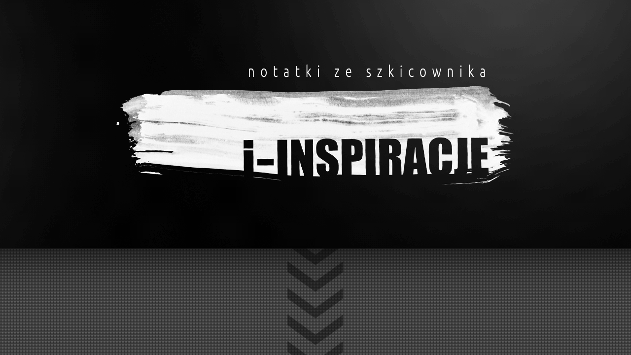

--- FILE ---
content_type: text/html; charset=UTF-8
request_url: https://i-inspiracje.pl/?strona=164
body_size: 14969
content:
<!doctype html>
<html lang="pl">
<head>
  <meta charset="utf-8" />
  <title>I-inspiracje.pl</title>
  <script src="js/jquery-1.6.1.min.js" type="text/javascript"></script>
  <link rel="stylesheet" href="css/style.css?v1n" type="text/css"/>
  <link rel="stylesheet" href="js/fancybox/jquery.fancybox.css" type="text/css"/>
  <link href='http://fonts.googleapis.com/css?family=Ubuntu:400,700&subset=latin,latin-ext' rel='stylesheet' type='text/css'>
  <script type="text/javascript" src="js/fancybox/jquery.fancybox.js"></script>
  <script type="text/javascript" src="js/main.js?v4"></script>
</head>
<body>
<div class="wrapper">
	<div class="start">
		<div class="head">
			<div class="logo_top"></div>
		</div>
		<div class="clickmove">
			<div class="shadow"></div>
			<div class="arrow"></div>
		</div>
	</div>
	<div class="content">
		<div class="menu">
			<ul class="prim">
				<li href="#pr1_content">inspiracje</li>
				<li href="#pr2_content">o nas</li>
				<!--li href="#pr3_content">zobacz również</li-->
				<li href="#pr4_content">kontakt</li>
				<a href="http://i-inspiracje.pl/blog.php">blog</a>
				<a href="http://kingap.pl">malarstwo</a>
			</ul>
			<ul class="fot">
				<li><div class="maincat">wydarzenia</div>
					<div class="subcategories">
						<div id="b435"> Light.Move.Festival.Łódź 2015</div>
						<div id="b629">5. Małopolski Festiwal Folkloru -Myślenice 2018</div>
						<div id="b720">6. Międzynarodowe Małopolskie Spotkania z Folklorem - Myślenice 2019</div>
						<div id="b486">CONCERTINO 2015 - koncert jubileuszowy</div>
						<div id="b493">IKONA -premiera</div>
						<div id="b485">K2</div>
						<div id="b437">Międzynarodowe Małopolskie Spotkania z Folklorem 2015 - Myślenice</div>
						<div id="b596">ODMIENIEC </div>
						<div id="b550">OGRODY DZIECIŃSTWA wernisaż</div>
						<div id="b575">Parada Smoków 2017</div>
						<div id="b652">Tylko Bóg ma prawo mnie obudzić - pożegnanie z tytułem</div>
						<div id="b496">Tylko Bóg ma prawo mnie obudzić - Premiera</div>
						<div id="b484">WALLEY CUP Kraków 2014</div>
						<div id="b483">WALLEY CUP Kraków 2016</div>
					</div>
				</li>
				<li><div class="maincat">miejsca</div>
					<div class="subcategories">
						<div id="b898">Dolina Ihlara</div>
						<div id="b951">Kayaköy</div>
						<div id="b869">Luková</div>
						<div id="b806">Městečko Tiébélé - ZOO Dvůr Králové</div>
						<div id="b762">Ostaš</div>
						<div id="b859">Pańska Skała</div>
						<div id="b682">Podziemne Miasto Osówka</div>
						<div id="b562">Prachovské Skály</div>
						<div id="b585">Radimilje</div>
						<div id="b959">Volubilis</div>
						<div id="b949">Wąwóz Saklıkent</div>
						<div id="b593">Wyspy Elafickie</div>
					</div>
				</li>
				<li><div class="maincat">podróże</div>
					<div class="subcategories">
						<div id="b552"> Londyn 2016 - Wyprawy ze sztuką</div>
						<div id="b787">Albania 2021</div>
						<div id="b460">Anglia</div>
						<div id="b107">Barcelona</div>
						<div id="b701">Bardejów i Koszyce 2019</div>
						<div id="b119">Bawaria</div>
						<div id="b375">Belgia - Wyprawy ze sztuką</div>
						<div id="b576">Bieszczady 2017 </div>
						<div id="b870">Bośnia i Hercegowima 2023</div>
						<div id="b579">Bośnia i Hercegowina 2017</div>
						<div id="b749">Bratysława 2019</div>
						<div id="b595">Bristol i okolice</div>
						<div id="b700">Bristol i południowa Walia 2019</div>
						<div id="b382">Brno i okolice</div>
						<div id="b969">Budapeszt 2025</div>
						<div id="b316">Cerkwie w Beskidzie Niskim</div>
						<div id="b240">Chorwacja - Cres</div>
						<div id="b110">Chorwacja - Istria</div>
						<div id="b401">Chorwacja - Korčula </div>
						<div id="b155">Chorwacja - Vis</div>
						<div id="b589">Chorwacja 2017</div>
						<div id="b721">Chorwacja 2019 - Novigrad i okolice</div>
						<div id="b784">Chorwacja 2021</div>
						<div id="b820">Chorwacja 2022</div>
						<div id="b874">Chorwacja 2023</div>
						<div id="b163">Chorwacja Hwar</div>
						<div id="b171">Chorwacja Krk i Rab</div>
						<div id="b161">Chorwacja Pag</div>
						<div id="b159">Chorwacja Szybenik i okolice</div>
						<div id="b165">Chorwacja Uglijan i Paśman</div>
						<div id="b207">Czarnogóra</div>
						<div id="b829">Czechy - jesień 2022</div>
						<div id="b979">Czechy - Liberec i okolice 2025</div>
						<div id="b809">Czechy - maj 2022</div>
						<div id="b95">Czechy - Morawy </div>
						<div id="b798">Czechy - Morawy 2021</div>
						<div id="b915">Czechy - Morawy południowe 2024</div>
						<div id="b986">Czechy - Morawy południowe 2025</div>
						<div id="b807">Czechy - Ostravsko-Opavsko - 2022</div>
						<div id="b854">Czechy - wiosna 2023</div>
						<div id="b526">Czechy 2016</div>
						<div id="b658">Czechy 2018</div>
						<div id="b567">Czechy Morawy 2017</div>
						<div id="b234">Czechy południowe - sielski barok</div>
						<div id="b559">Czechy środkowe 2016</div>
						<div id="b617">Czechy wschodnie 2018</div>
						<div id="b598">Czesko-Morawskie pogranicze </div>
						<div id="b842">czesko-polskie pogranicze 2022</div>
						<div id="b612">do Poznania</div>
						<div id="b371">do Zamościa</div>
						<div id="b674">Dolny Śląsk 2018</div>
						<div id="b389">Eger i okolice</div>
						<div id="b422">Francja Wschodnia</div>
						<div id="b347">Friuli</div>
						<div id="b741">Frydek-Mistek i okolice 2019</div>
						<div id="b848">Gdańsk - Sopot  2022</div>
						<div id="b500">Grecja 2016</div>
						<div id="b459">grudniowy Ołomuniec  </div>
						<div id="b360">Holandia - Wyprawy ze sztuką</div>
						<div id="b350">Istria - środkowa i północna</div>
						<div id="b751">Istria i Rijeka 2020</div>
						<div id="b449">Jesienne Niemcy - Wyprawy ze sztuką</div>
						<div id="b463">Karnawał w muzeach Wenecji i Wiednia</div>
						<div id="b272">Korfu</div>
						<div id="b315">Kreta</div>
						<div id="b158">Legoland Billund</div>
						<div id="b92">Londyn</div>
						<div id="b817">Lublin 2022</div>
						<div id="b628">Lublin i Kazimierz Dolny</div>
						<div id="b212">Majorka</div>
						<div id="b956">Maroko 2025</div>
						<div id="b319">Mediolan i Wenecja</div>
						<div id="b285">Morawy-Czechy wschodnie-Czechy południowe</div>
						<div id="b333">Norwegia </div>
						<div id="b748">Opava i okolice 2019</div>
						<div id="b488">Ostrawa i okolice</div>
						<div id="b954">Ołomuniec 2024</div>
						<div id="b100">Paryż</div>
						<div id="b394">Paryż - Wyprawy ze sztuką</div>
						<div id="b879">po drodze lato 2023</div>
						<div id="b778">Podkarpacie 2021</div>
						<div id="b102">Praga</div>
						<div id="b699">Praga 2019</div>
						<div id="b217">przez Słowację Wschodnią</div>
						<div id="b594">przez Węgry 2017</div>
						<div id="b94">Rodos</div>
						<div id="b702">Rumunia 2019</div>
						<div id="b722">Rumunia 2019 - Transylwania</div>
						<div id="b696">rzeszowskie 2019</div>
						<div id="b693">Śląsk Opolski i Górny Śląsk 2019</div>
						<div id="b776">Smołdziński Las i okolice 2020</div>
						<div id="b779">Smołdziński Las i okolice 2021</div>
						<div id="b176">Sopron i okolice</div>
						<div id="b996">Stambuł 2025</div>
						<div id="b764">Sudety - pogranicze polsko-czeskie 2020</div>
						<div id="b325">świętokrzyskie</div>
						<div id="b926">Szczecin i okolice 2024</div>
						<div id="b549">Szwajcaria 2016 - Wyprawy ze sztuką</div>
						<div id="b706">Słowacja - Czechy 2019</div>
						<div id="b650">Słowacja - Tatry 2018</div>
						<div id="b712">Słowacja wschodnia 2019</div>
						<div id="b623">Słowacki Raj</div>
						<div id="b348">Słowenia</div>
						<div id="b903">Słowenia 2024</div>
						<div id="b849">Tarnów 2023</div>
						<div id="b805">Toruń 2021</div>
						<div id="b816">Toruń maj 2022</div>
						<div id="b128">Toskania</div>
						<div id="b96">Tunezja</div>
						<div id="b998">Tunezja 2025</div>
						<div id="b884">Turcja - Kapadocja 2023</div>
						<div id="b941">Turcja - Licja 2024</div>
						<div id="b472">Umbria i Toskania 2016</div>
						<div id="b717">Ustka i okolice 2019</div>
						<div id="b250">Veneto i Emilia-Romania</div>
						<div id="b685">w kieleckim 2019</div>
						<div id="b571">w stronę Ząbkowic Śląskich</div>
						<div id="b984">Warszawa 2025</div>
						<div id="b911">Węgry zachodnie 2024</div>
						<div id="b122">Wenecja</div>
						<div id="b388">Wiedeń i Budapeszt 2015 - Wyprawy ze sztuką </div>
						<div id="b900">Wrocław 2024</div>
						<div id="b467">Wyprawa na Boscha Holandia 2016</div>
						<div id="b631">Włochy 2018</div>
						<div id="b149">Włochy Południowe</div>
						<div id="b621">Zagrzeb 2018</div>
						<div id="b372">Łódź</div>
					</div>
				</li>
				<li><div class="maincat">architektura</div>
					<div class="subcategories">
						<div id="b44">architektura ceglana</div>
						<div id="b42">architektura drewniana</div>
						<div id="b43">architektura kamienna</div>
						<div id="b219">architektura miejska</div>
						<div id="b45">architektura nowoczesna</div>
						<div id="b173">architektura sakralna</div>
						<div id="b220">architektura wiejska</div>
						<div id="b211">bruk</div>
						<div id="b38">dachy</div>
						<div id="b40">detale</div>
						<div id="b308">detale drewniane</div>
						<div id="b37">drzwi</div>
						<div id="b265">kolor w architekturze</div>
						<div id="b237">kolumny arkady</div>
						<div id="b39">kominy</div>
						<div id="b284">miasta nocą</div>
						<div id="b41">mury</div>
						<div id="b36">okna</div>
						<div id="b310">pokrycia dachowe</div>
						<div id="b294">rynny i rzygacze</div>
						<div id="b275">schody</div>
						<div id="b238">ściany szczytowe</div>
						<div id="b239">sielski barok</div>
						<div id="b293">sklepienia</div>
						<div id="b213">studnie</div>
						<div id="b276">światło</div>
						<div id="b214">wiatraki</div>
						<div id="b222">wykusze</div>
						<div id="b221">zamki pałace dwory</div>
						<div id="b175">zegary</div>
					</div>
				</li>
				<li><div class="maincat">skanseny</div>
					<div class="subcategories">
						<div id="b714">Bardejovské Kúpele</div>
						<div id="b818">Biłgoraj</div>
						<div id="b209">Čičmany</div>
						<div id="b524">Doubrava</div>
						<div id="b409">Ecomusée d'Alsace</div>
						<div id="b971">Hollókő</div>
						<div id="b715">Humenné </div>
						<div id="b718">Kluki</div>
						<div id="b370">Kolbuszowa</div>
						<div id="b525">Kouřim</div>
						<div id="b616">Kumrovec</div>
						<div id="b626">Lublin</div>
						<div id="b141">Maria Saal</div>
						<div id="b707">Martin</div>
						<div id="b66">Muzeum Wsi Orawskiej - Zuberec</div>
						<div id="b162">Nowy Sącz</div>
						<div id="b97">Nyiregyhaza - Sóstói Muzeumfalu</div>
						<div id="b975">Přerov nad Labem</div>
						<div id="b649">Przybylina</div>
						<div id="b77">Pustevny</div>
						<div id="b627">Radom</div>
						<div id="b708">Rožnov pod Radhoštěm</div>
						<div id="b69">Sanok</div>
						<div id="b781">Sanok 2021</div>
						<div id="b725">Sibiu</div>
						<div id="b73">Sierpc</div>
						<div id="b703">Sighetu Marmatiei</div>
						<div id="b704">Sighetu Marmatiei</div>
						<div id="b203">Skansen taboru kolejowego w Chabówce</div>
						<div id="b74">Stara Lubowna</div>
						<div id="b76">Strażnice</div>
						<div id="b716">Svidnik</div>
						<div id="b719">Swołowo</div>
						<div id="b912">Szalafő</div>
						<div id="b67">Szentendre</div>
						<div id="b179">Szombatyely</div>
						<div id="b68">Szymbark</div>
						<div id="b309">Tokarnia</div>
						<div id="b557">Vesec u Sobotky</div>
						<div id="b286">Veselý Kopec</div>
						<div id="b64">Vlkolinec</div>
						<div id="b72">Wdzydze Kiszewskie</div>
						<div id="b70">Wygiełzów</div>
						<div id="b867">Zubrnice</div>
						<div id="b71">Zubrzyca Górna</div>
						<div id="b374">Łódź</div>
						<div id="b322">Łopuszna</div>
					</div>
				</li>
				<li><div class="maincat">kraje</div>
					<div class="subcategories">
						<div id="b789">Albania</div>
						<div id="b25">Austria</div>
						<div id="b381">Belgia</div>
						<div id="b587">Bośnia i Hercegowina</div>
						<div id="b22">Chorwacja</div>
						<div id="b27">Czarnogóra</div>
						<div id="b20">Czechy</div>
						<div id="b24">Francja</div>
						<div id="b31">Grecja</div>
						<div id="b26">Hiszpania</div>
						<div id="b363">Holandia</div>
						<div id="b21">Niemcy</div>
						<div id="b336">Norwegia</div>
						<div id="b18">Polska</div>
						<div id="b705">Rumunia</div>
						<div id="b431">Szwajcaria</div>
						<div id="b19">Słowacja</div>
						<div id="b28">Słowenia</div>
						<div id="b30">Tunezja</div>
						<div id="b899">Turcja</div>
						<div id="b99">Węgry</div>
						<div id="b29">Wielka Brytania</div>
						<div id="b23">Włochy</div>
					</div>
				</li>
				<li><div class="maincat">miasta</div>
					<div class="subcategories">
						<div id="b429"> Arc-et-Senans</div>
						<div id="b950">Afrodyzja</div>
						<div id="b967">Agadir</div>
						<div id="b962">Al-Dżadida</div>
						<div id="b999">Al-Dżamm</div>
						<div id="b367">Amsterdam</div>
						<div id="b953">Antalya</div>
						<div id="b376">Antwerpia</div>
						<div id="b343">Aquileia</div>
						<div id="b426">Arbois</div>
						<div id="b198">Arezzo</div>
						<div id="b264">Asolo</div>
						<div id="b476">Asyż</div>
						<div id="b507">Ateny</div>
						<div id="b204">Augsburg</div>
						<div id="b888">Avanos</div>
						<div id="b481">Bagnoregio</div>
						<div id="b106">Barcelona</div>
						<div id="b210">Bardejów </div>
						<div id="b452">Bath</div>
						<div id="b432">Baume les Messieurs</div>
						<div id="b547">Bazylea</div>
						<div id="b418">Beaune</div>
						<div id="b655">Bečov nad Teplou</div>
						<div id="b752">Beram</div>
						<div id="b791">Berat</div>
						<div id="b334">Bergen</div>
						<div id="b186">Berlin</div>
						<div id="b406">Beroun</div>
						<div id="b416">Besançon</div>
						<div id="b478">Bevagna</div>
						<div id="b727">Biertan</div>
						<div id="b872">Bihać</div>
						<div id="b403">Blato</div>
						<div id="b753">Boljun</div>
						<div id="b446">Bonn</div>
						<div id="b611">Božkovice</div>
						<div id="b835">Branná</div>
						<div id="b109">Bratysława</div>
						<div id="b442">Braunau am Inn</div>
						<div id="b456">Bristol</div>
						<div id="b383">Brno</div>
						<div id="b769">Broumov</div>
						<div id="b377">Brugia</div>
						<div id="b378">Bruksela</div>
						<div id="b362">Brunszwik</div>
						<div id="b743">Bruntál</div>
						<div id="b311">Brzesko</div>
						<div id="b987">Bučovice</div>
						<div id="b153">Budapeszt</div>
						<div id="b646">Buonconvento</div>
						<div id="b251">Burano</div>
						<div id="b793">Butrint</div>
						<div id="b351">Buzet</div>
						<div id="b894">Bytča</div>
						<div id="b961">Casablanca</div>
						<div id="b474">Castiglione d'Orcia</div>
						<div id="b455">Castle Combe</div>
						<div id="b590">Cavtat</div>
						<div id="b886">Cavusin</div>
						<div id="b518">Červené Poříčí</div>
						<div id="b521">Cheb</div>
						<div id="b146">Chełmno</div>
						<div id="b772">Chełmsko Śląskie</div>
						<div id="b630">Chioggia</div>
						<div id="b973">Chlumec</div>
						<div id="b675">Chojnów</div>
						<div id="b666">Chomutov</div>
						<div id="b981">Chrastava</div>
						<div id="b618">Chrudim</div>
						<div id="b329">Cieszyn</div>
						<div id="b482">Città della Pieve</div>
						<div id="b342">Cividale del Friuli </div>
						<div id="b723">Cluj-Napoca</div>
						<div id="b412">Colmar</div>
						<div id="b632">Comacchio</div>
						<div id="b256">Conegliano</div>
						<div id="b638">Corinaldo</div>
						<div id="b479">Cortona</div>
						<div id="b812">Czeski Krumlow</div>
						<div id="b297">Czeskie Budziejowice</div>
						<div id="b880">Daruvar</div>
						<div id="b313">Dębno</div>
						<div id="b361">Delft</div>
						<div id="b499">Delfy</div>
						<div id="b944">Demre</div>
						<div id="b420">Dijon</div>
						<div id="b537">Dobříš</div>
						<div id="b980">Doksy</div>
						<div id="b419">Dole</div>
						<div id="b923">Dolní Kounice</div>
						<div id="b522">Domažlice</div>
						<div id="b539">Doudleby</div>
						<div id="b754">Draguć</div>
						<div id="b591">Dubrownik</div>
						<div id="b790">Durrës</div>
						<div id="b447">Düsseldorf</div>
						<div id="b766">Duszniki Zdrój</div>
						<div id="b390">Eger</div>
						<div id="b410">Eguisheim</div>
						<div id="b963">Essaouira</div>
						<div id="b379">Essen</div>
						<div id="b643">Fabriano</div>
						<div id="b635">Fano</div>
						<div id="b262">Feltre</div>
						<div id="b254">Ferrara</div>
						<div id="b946">Fethiye</div>
						<div id="b957">Fez</div>
						<div id="b794">Fier</div>
						<div id="b140">Flensburg</div>
						<div id="b129">Florencja</div>
						<div id="b393">Frankfurt nad Menem</div>
						<div id="b545">Fryburg</div>
						<div id="b739">Frydek-Mistek</div>
						<div id="b295">Fulnek</div>
						<div id="b194">Füssen</div>
						<div id="b380">Gandawa</div>
						<div id="b494">Gdańsk</div>
						<div id="b346">Gemona</div>
						<div id="b544">Genewa</div>
						<div id="b192">Gerona</div>
						<div id="b792">Gjirokastra</div>
						<div id="b929">Goleniów</div>
						<div id="b891">Göreme</div>
						<div id="b354">Gorizia</div>
						<div id="b914">Gorlice</div>
						<div id="b352">Gračišće</div>
						<div id="b640">Gradara</div>
						<div id="b614">Graz</div>
						<div id="b480">Gubbio</div>
						<div id="b885">Güzelyurt</div>
						<div id="b840">Głuchołazy</div>
						<div id="b366">Haga</div>
						<div id="b732">Harman</div>
						<div id="b305">Havlíčkův Brod</div>
						<div id="b952">Hierapolis</div>
						<div id="b990">Holešov</div>
						<div id="b511">Horšovský Týn </div>
						<div id="b532">Hradec Králové</div>
						<div id="b490">Hradec nad Moravicí</div>
						<div id="b738">Hranice</div>
						<div id="b458">Isle of Portland</div>
						<div id="b919">Ivančice</div>
						<div id="b580">Jajce</div>
						<div id="b697">Jarosław</div>
						<div id="b763">Javornik</div>
						<div id="b920">Jevišovice</div>
						<div id="b555">Jičín</div>
						<div id="b930">Kamień Pomorski</div>
						<div id="b821">Karlovac</div>
						<div id="b654">Karlowe Wary</div>
						<div id="b747">Karviná</div>
						<div id="b445">Kassel</div>
						<div id="b755">Kastav</div>
						<div id="b804">Katowice</div>
						<div id="b414">Kaysersberg</div>
						<div id="b144">Kazimierz Dolny</div>
						<div id="b687">Kielce</div>
						<div id="b185">Kieżmark</div>
						<div id="b516">Kladruby</div>
						<div id="b514">Klatovy</div>
						<div id="b527">Kolín</div>
						<div id="b450">Kolonia</div>
						<div id="b881">Komárno</div>
						<div id="b892">Konya</div>
						<div id="b402">Korčula</div>
						<div id="b273">Korfu</div>
						<div id="b501">Korynt</div>
						<div id="b178">Koszeg</div>
						<div id="b98">Koszyce</div>
						<div id="b932">Kołbacz</div>
						<div id="b182">Kraków</div>
						<div id="b832">Králíky</div>
						<div id="b882">Kremnica</div>
						<div id="b528">Křivoklát</div>
						<div id="b270">Krk</div>
						<div id="b745">Krnov</div>
						<div id="b278">Kroměříž</div>
						<div id="b756">Kršan</div>
						<div id="b788">Kruja</div>
						<div id="b968">Krynica</div>
						<div id="b191">Kryštofovo Údolí</div>
						<div id="b947">Ksantos</div>
						<div id="b619">Kuks</div>
						<div id="b827">Kuna Pelješka</div>
						<div id="b296">Kutná Hora</div>
						<div id="b844">Kłodzko</div>
						<div id="b765">Lądek-Zdrój</div>
						<div id="b324">Lanckorona </div>
						<div id="b610">Lanškroun</div>
						<div id="b680">Legnica</div>
						<div id="b578">Lesko</div>
						<div id="b184">Lewocza</div>
						<div id="b982">Liberec</div>
						<div id="b740">Lipník nad Bečvou</div>
						<div id="b444">Lipsk</div>
						<div id="b857">Litoměřice</div>
						<div id="b808">Litomyšl</div>
						<div id="b871">Livno</div>
						<div id="b656">Loket</div>
						<div id="b385">Lomnice</div>
						<div id="b553">Londyn</div>
						<div id="b639">Loreto</div>
						<div id="b608">Loštice</div>
						<div id="b424">Louhans</div>
						<div id="b669">Louny</div>
						<div id="b502">Loutraki</div>
						<div id="b757">Lovran</div>
						<div id="b125">Lubeka</div>
						<div id="b909">Lublana</div>
						<div id="b625">Lublin</div>
						<div id="b225">Lubomierz</div>
						<div id="b438">Lunéville </div>
						<div id="b224">Lwówek Śląski</div>
						<div id="b730">Malancrav</div>
						<div id="b659">Manětín</div>
						<div id="b259">Mantua</div>
						<div id="b339">Maribor</div>
						<div id="b873">Marina</div>
						<div id="b955">Marrakesz</div>
						<div id="b202">Matera</div>
						<div id="b728">Mediaș</div>
						<div id="b318">Mediolan</div>
						<div id="b960">Meknes</div>
						<div id="b263">Mel</div>
						<div id="b977">Melnik</div>
						<div id="b503">Meteory</div>
						<div id="b928">Międzyzdroje</div>
						<div id="b188">Mikulov</div>
						<div id="b408">Miluza</div>
						<div id="b563">Mladá Boleslav</div>
						<div id="b261">Modena</div>
						<div id="b607">Mohelnice</div>
						<div id="b195">Monachium</div>
						<div id="b634">Mondavio</div>
						<div id="b641">Mondolfo</div>
						<div id="b470">Montalcino</div>
						<div id="b477">Montefalco</div>
						<div id="b645">Montemaggiore al Metauro</div>
						<div id="b469">Montepulciano</div>
						<div id="b475">Monticchiello</div>
						<div id="b605">Moravská Třebová</div>
						<div id="b922">Moravský Krumlov</div>
						<div id="b584">Mostar</div>
						<div id="b341">Motovun</div>
						<div id="b257">Murano</div>
						<div id="b889">Mustafapaşa</div>
						<div id="b504">Mykeny</div>
						<div id="b945">Myra</div>
						<div id="b90">Myślenice</div>
						<div id="b972">Náchod</div>
						<div id="b505">Nafplio</div>
						<div id="b822">Nakovanj,</div>
						<div id="b417">Nancy</div>
						<div id="b151">Neapol</div>
						<div id="b248">Niepołomice</div>
						<div id="b937">Nikiszowiec - Katowice</div>
						<div id="b247">Nin</div>
						<div id="b205">Norymberga</div>
						<div id="b670">Nové Hrady</div>
						<div id="b620">Nové Město nad Metují</div>
						<div id="b742">Nový Jičín</div>
						<div id="b773">Nowa Ruda</div>
						<div id="b934">Nowa Sól</div>
						<div id="b974">Nymburk</div>
						<div id="b570">Nysa</div>
						<div id="b506">Olimpia</div>
						<div id="b901">Olkusz</div>
						<div id="b942">Olympos</div>
						<div id="b758">Opatija</div>
						<div id="b328">Opatów</div>
						<div id="b746">Opava</div>
						<div id="b692">Opole</div>
						<div id="b588">Opuzen</div>
						<div id="b736">Oradea</div>
						<div id="b828">Orebić</div>
						<div id="b411">Ornans</div>
						<div id="b890">Ortahisar</div>
						<div id="b135">Orvieto</div>
						<div id="b335">Oslo</div>
						<div id="b364">Osnabrück</div>
						<div id="b489">Ostrava</div>
						<div id="b487">Ostrava-Vítkovice</div>
						<div id="b664">Ostrov nad Ohří</div>
						<div id="b964">Ouarzazate</div>
						<div id="b223">Oybin</div>
						<div id="b289">Ołomuniec</div>
						<div id="b252">Padwa</div>
						<div id="b785">Pag</div>
						<div id="b345">Palmanova</div>
						<div id="b509">Paralia Katerinis</div>
						<div id="b530">Pardubice</div>
						<div id="b104">Paryż</div>
						<div id="b948">Patara</div>
						<div id="b468">Perugia</div>
						<div id="b943">Phaselis</div>
						<div id="b759">Pićan</div>
						<div id="b471">Pienza</div>
						<div id="b118">Pilzno</div>
						<div id="b170">Piran</div>
						<div id="b200">Pistoia</div>
						<div id="b662">Plasy</div>
						<div id="b760">Plomin</div>
						<div id="b513">Poběžovice</div>
						<div id="b586">Počitelj</div>
						<div id="b332">Podoliniec</div>
						<div id="b860">Polička</div>
						<div id="b423">Poligny</div>
						<div id="b152">Pompeje</div>
						<div id="b633">Pomposa</div>
						<div id="b355">Pordenone</div>
						<div id="b338">Poreč</div>
						<div id="b613">Poznań</div>
						<div id="b436">Prachatice</div>
						<div id="b103">Praga</div>
						<div id="b386">Předklášteří</div>
						<div id="b733">Prejmer</div>
						<div id="b565">Příbor</div>
						<div id="b875">Primošten</div>
						<div id="b568">Prostějov</div>
						<div id="b839">Prudnik</div>
						<div id="b876">Prvić Luka</div>
						<div id="b783">Przemyśl</div>
						<div id="b233">Pszczyna</div>
						<div id="b908">Ptuj</div>
						<div id="b169">Pula</div>
						<div id="b933">Pyrzyce</div>
						<div id="b269">Rab</div>
						<div id="b958">Rabat</div>
						<div id="b353">Radovljica</div>
						<div id="b196">Ratyzbona</div>
						<div id="b253">Rawenna</div>
						<div id="b413">Ribeauvillé</div>
						<div id="b761">Rijeka</div>
						<div id="b735">Rimetea</div>
						<div id="b877">Rogoznica</div>
						<div id="b365">Rotterdam</div>
						<div id="b168">Rovinj</div>
						<div id="b391">Rożniawa</div>
						<div id="b177">Rust</div>
						<div id="b698">Rzeszów</div>
						<div id="b150">Rzym</div>
						<div id="b260">Sabbioneta</div>
						<div id="b498">Saloniki</div>
						<div id="b433">Salzburg </div>
						<div id="b651">San Daniele del Friuli</div>
						<div id="b647">San Galgano</div>
						<div id="b199">San Gimignano</div>
						<div id="b642">San Lorenzo in Campo</div>
						<div id="b473">San Quirico d'Orcia</div>
						<div id="b648">San Vito al Tagliamento</div>
						<div id="b369">Sandomierz</div>
						<div id="b277">Sanok</div>
						<div id="b644">Sansepolcro</div>
						<div id="b583">Sarajevo</div>
						<div id="b795">Saranda</div>
						<div id="b893">Selime</div>
						<div id="b637">Senigallia</div>
						<div id="b878">Šepurine</div>
						<div id="b242">Šibenik</div>
						<div id="b724">Sibiu</div>
						<div id="b201">Siena</div>
						<div id="b726">Sighișoara</div>
						<div id="b883">Siófok</div>
						<div id="b995">Skalica</div>
						<div id="b823">Skradin</div>
						<div id="b303">Slavkov u Brna</div>
						<div id="b282">Slavonice</div>
						<div id="b824">Slunj </div>
						<div id="b495">Sopot</div>
						<div id="b180">Sopron</div>
						<div id="b515">Spálené Poříčí</div>
						<div id="b356">Spilimbergo</div>
						<div id="b183">Spiska Sobota</div>
						<div id="b244">Split</div>
						<div id="b997">Stambuł</div>
						<div id="b357">Štanjel</div>
						<div id="b931">Stargard</div>
						<div id="b330">Stary Sącz</div>
						<div id="b430">Stein am Rhein</div>
						<div id="b189">Stein an der Donau</div>
						<div id="b603">Sternberg</div>
						<div id="b541">Stod </div>
						<div id="b825">Ston</div>
						<div id="b799">Stramberk</div>
						<div id="b407">Strasburg</div>
						<div id="b993">Strážnice</div>
						<div id="b405">Stříbro</div>
						<div id="b683">Strzelin</div>
						<div id="b443">Sulejów</div>
						<div id="b831">Šumperk</div>
						<div id="b358">Sveti Lovreč</div>
						<div id="b193">Svetvinčenat</div>
						<div id="b602">Svitavy</div>
						<div id="b684">Świdnica</div>
						<div id="b927">Świnoujście</div>
						<div id="b925">Szczecin</div>
						<div id="b216">Szentendre</div>
						<div id="b913">Szombathely</div>
						<div id="b688">Szydłów</div>
						<div id="b439">Tábor</div>
						<div id="b737">Tarnów</div>
						<div id="b939">Tarnowskie Góry</div>
						<div id="b965">Tarudant</div>
						<div id="b280">Telč‎</div>
						<div id="b517">Teplá </div>
						<div id="b359">Tinjan</div>
						<div id="b796">Tirana</div>
						<div id="b786">Toruń</div>
						<div id="b837">Toszek</div>
						<div id="b425">Tournus</div>
						<div id="b535">Tovačov</div>
						<div id="b582">Travnik</div>
						<div id="b300">Třebíč</div>
						<div id="b896">Trenčín</div>
						<div id="b462">Treviso</div>
						<div id="b340">Triest</div>
						<div id="b897">Trnava</div>
						<div id="b243">Trogir</div>
						<div id="b556">Trutnov</div>
						<div id="b304">Trzeboń</div>
						<div id="b415">Turckheim</div>
						<div id="b936">Tychy</div>
						<div id="b887">Uçhisar</div>
						<div id="b344">Udine</div>
						<div id="b601">Uničov</div>
						<div id="b636">Urbino</div>
						<div id="b600">Úsov</div>
						<div id="b863">Úštěk</div>
						<div id="b864">Úterý</div>
						<div id="b156">Varażdin</div>
						<div id="b404">Vela Luka</div>
						<div id="b814">Velké Meziříčí</div>
						<div id="b258">Vicenza</div>
						<div id="b841">Vidnava</div>
						<div id="b734">Viscri</div>
						<div id="b255">Vittorio Veneto </div>
						<div id="b916">Vrbice</div>
						<div id="b865">Vrchlabí</div>
						<div id="b464">Warszawa</div>
						<div id="b454">Wells</div>
						<div id="b245">Wenecja</div>
						<div id="b134">Werona</div>
						<div id="b453">West Harptree</div>
						<div id="b451">Weston-super-Mare</div>
						<div id="b457">Weymouth</div>
						<div id="b108">Wiedeń</div>
						<div id="b327">Wiślica</div>
						<div id="b850">Wiśnicz</div>
						<div id="b91">Wrocław</div>
						<div id="b572">Ząbkowice Śląskie</div>
						<div id="b164">Zadar</div>
						<div id="b615">Zagrzeb</div>
						<div id="b564">Zakopane</div>
						<div id="b833">Žamberk</div>
						<div id="b368">Zamość</div>
						<div id="b667">Žatec</div>
						<div id="b653">Žďár nad Sázavou</div>
						<div id="b847">Ziębice</div>
						<div id="b710">Zlin</div>
						<div id="b287">Znojmo</div>
						<div id="b826">Žuronja</div>
						<div id="b548">Zurych</div>
						<div id="b777">Łańcut</div>
						<div id="b373">Łódź</div>
						<div id="b466">’s-Hertogenbosch</div>
					</div>
				</li>
				<li><div class="maincat">z lotu ptaka</div>
					<div class="subcategories">
						<div id="b508">Ateny</div>
						<div id="b114">Barcelona</div>
						<div id="b157">Berlin</div>
						<div id="b384">Brno</div>
						<div id="b154">Budapeszt</div>
						<div id="b145">Chełmno</div>
						<div id="b298">Czeskie Budziejowice</div>
						<div id="b421">Dijon</div>
						<div id="b523">Domažlice</div>
						<div id="b592">Dubrownik</div>
						<div id="b131">Florencja</div>
						<div id="b497">Gdańsk</div>
						<div id="b512">Horšovský Týn </div>
						<div id="b533">Hradec Králové</div>
						<div id="b274">Korfu</div>
						<div id="b197">Kraków</div>
						<div id="b279">Kroměříž</div>
						<div id="b117">Londyn</div>
						<div id="b126">Lubeka</div>
						<div id="b320">Mediolan</div>
						<div id="b120">Monachium</div>
						<div id="b133">Orvieto</div>
						<div id="b491">Ostrava</div>
						<div id="b290">Ołomuniec</div>
						<div id="b531">Pardubice</div>
						<div id="b112">Paryż</div>
						<div id="b520">Pilzno</div>
						<div id="b127">Piran</div>
						<div id="b113">Praga</div>
						<div id="b172">Rab</div>
						<div id="b121">Rodos</div>
						<div id="b349">Rovinj</div>
						<div id="b283">Slavonice</div>
						<div id="b181">Sopron</div>
						<div id="b428">Strasburg</div>
						<div id="b281">Telč‎</div>
						<div id="b301">Třebíč</div>
						<div id="b123">Wenecja</div>
						<div id="b132">Werona</div>
						<div id="b115">Wiedeń</div>
						<div id="b218">z samolotu</div>
						<div id="b167">Zadar</div>
						<div id="b622">Zagrzeb</div>
						<div id="b288">Znojmo</div>
					</div>
				</li>
				<li><div class="maincat">zamki pałace dwory</div>
					<div class="subcategories">
						<div id="b231">Baranów Sandomierski</div>
						<div id="b299">Bouzov</div>
						<div id="b731">Bran</div>
						<div id="b994">Branč</div>
						<div id="b905">Brežice</div>
						<div id="b744">Bruntál</div>
						<div id="b988">Bučovice</div>
						<div id="b819">Bychawa</div>
						<div id="b534">Častolovice</div>
						<div id="b519">Červené Poříčí</div>
						<div id="b852">Český Šternberk</div>
						<div id="b546">Chillon</div>
						<div id="b729">Cris</div>
						<div id="b676">Czocha</div>
						<div id="b337">Czorsztyn</div>
						<div id="b782">Dąbrówka Starzeńska</div>
						<div id="b312">Dębno</div>
						<div id="b560">Dětenice</div>
						<div id="b538">Dobříš</div>
						<div id="b924">Dolní Kounice</div>
						<div id="b540">Doudleby</div>
						<div id="b895">Fertőd</div>
						<div id="b983">Frýdlant</div>
						<div id="b970">Gödöllő</div>
						<div id="b236">Golub-Dobrzyń</div>
						<div id="b906">Grad Gracarjev turn</div>
						<div id="b907">Grad Otočac</div>
						<div id="b677">Grodziec</div>
						<div id="b694">Głogówek</div>
						<div id="b440">Helfštýn</div>
						<div id="b811">Hluboká</div>
						<div id="b989">Holešov</div>
						<div id="b665">Horni Hrad</div>
						<div id="b387">Hrad Veveří</div>
						<div id="b797">Hukvaldy</div>
						<div id="b713">Humenné</div>
						<div id="b813">Jaroměřice nad Rokytnou</div>
						<div id="b921">Jevišovice</div>
						<div id="b574">Kamieniec Ząbkowicki</div>
						<div id="b853">Karlštejn</div>
						<div id="b771">Karpniki</div>
						<div id="b834">Kolštejn</div>
						<div id="b910">Körmend</div>
						<div id="b678">Kościelniki Górne</div>
						<div id="b780">Krasiczyn</div>
						<div id="b229">Krásna Hôrka</div>
						<div id="b529">Křivoklát</div>
						<div id="b991">Kroměříž</div>
						<div id="b691">Krowiarki</div>
						<div id="b227">Krzyżtopór</div>
						<div id="b679">Książ</div>
						<div id="b802">Kunín</div>
						<div id="b326">Kurozwęki</div>
						<div id="b855">Ledeč nad Sázavou</div>
						<div id="b917">Lednice</div>
						<div id="b597">Letovice</div>
						<div id="b856">Lipnice nad Sázavou</div>
						<div id="b657">Loket</div>
						<div id="b660">Manětín</div>
						<div id="b661">Mariánská Týnice</div>
						<div id="b992">Milotice</div>
						<div id="b558">Mnichovo Hradiště</div>
						<div id="b606">Moravská Třebová</div>
						<div id="b569">Moszna</div>
						<div id="b940">Nakło Śląskie</div>
						<div id="b681">Nawojów Łużycki</div>
						<div id="b858">Nečtiny</div>
						<div id="b843">Niemojów</div>
						<div id="b249">Niepołomice</div>
						<div id="b801">Nová Horka</div>
						<div id="b671">Nové Hrady</div>
						<div id="b441">Ogrodzieniec</div>
						<div id="b241">Oybin</div>
						<div id="b774">Pałac Jedlinka</div>
						<div id="b624">Pałac w Kopicach</div>
						<div id="b815">Pernštejn</div>
						<div id="b686">Piekoszów</div>
						<div id="b228">Pieskowa Skała</div>
						<div id="b663">Plasy</div>
						<div id="b566">Plumlov</div>
						<div id="b690">Polska Cerekiew</div>
						<div id="b235">Praga Troja</div>
						<div id="b978">Přerov nad Labem</div>
						<div id="b902">Rabsztyn</div>
						<div id="b672">Raciechowice</div>
						<div id="b861">Rataje nad Sázavou</div>
						<div id="b768">Ratno Dolne</div>
						<div id="b770">Sokołowsko</div>
						<div id="b830">Sovinec</div>
						<div id="b230">Spišský hrad</div>
						<div id="b331">Stará Ľubovňa </div>
						<div id="b803">Stará Ves nad Ondřejnicí</div>
						<div id="b668">Stekník</div>
						<div id="b604">Sternberg</div>
						<div id="b845">Stolec</div>
						<div id="b695">Strzelce Opolskie</div>
						<div id="b689">Sławików</div>
						<div id="b846">Służejów</div>
						<div id="b862">Točník</div>
						<div id="b838">Toszek</div>
						<div id="b536">Tovačov</div>
						<div id="b306">Uherčice</div>
						<div id="b810">Úsobí</div>
						<div id="b554">Valdštejn </div>
						<div id="b918">Valtice</div>
						<div id="b836">Velké Losiny</div>
						<div id="b599">Velké Opatovice</div>
						<div id="b709">Vizovice</div>
						<div id="b307">Vranov nad Dyjí</div>
						<div id="b266">Wawel</div>
						<div id="b851">Wiśnicz</div>
						<div id="b573">Ząbkowice Śląskie</div>
						<div id="b866">Zákupy</div>
						<div id="b775">Zamek Grodno</div>
						<div id="b767">Zamek Sarny</div>
						<div id="b232">Zamek w Bratysławie</div>
						<div id="b577">Żarnowiec</div>
						<div id="b935">Zielona Góra  Zatonie</div>
					</div>
				</li>
				<li><div class="maincat">przyroda</div>
					<div class="subcategories">
						<div id="b206">drzewa</div>
						<div id="b35">góry</div>
						<div id="b166">morze</div>
						<div id="b32">pejzaże</div>
						<div id="b215">plaże</div>
						<div id="b317">podziemia</div>
						<div id="b33">rośliny</div>
						<div id="b34">woda</div>
					</div>
				</li>
				<li><div class="maincat">pojazdy</div>
					<div class="subcategories">
						<div id="b148">jednoślady</div>
						<div id="b137">lokomotywy</div>
						<div id="b138">samochody</div>
						<div id="b190">w drodze</div>
					</div>
				</li>
				<li><div class="maincat">inne</div>
					<div class="subcategories">
						<div id="b147">inne</div>
						<div id="b321">jedzenie</div>
						<div id="b267">krzesła</div>
						<div id="b427">muzea ... wystawy</div>
						<div id="b268">twarze</div>
						<div id="b292">życie po życiu</div>
					</div>
				</li>
				<li><div class="maincat">wyprawy ze sztuką</div>
					<div class="subcategories">
						<div id="b551"> Londyn 2016</div>
						<div id="b397">Belgia 2014</div>
						<div id="b396">Holandia 2014</div>
						<div id="b448">Jesienne Niemcy 2015</div>
						<div id="b461">Karnawał w muzeach Wenecji i Wiednia</div>
						<div id="b400">Niemcy / Belgia / Holandia 2015</div>
						<div id="b399">Paryż 2015</div>
						<div id="b542">Szwajcaria po raz pierwszy</div>
						<div id="b398">Wiedeń i Budapeszt 2015</div>
						<div id="b465">Wyprawa na Boscha Holandia 2016</div>
					</div>
				</li>
			</ul>
		</div>
		<div class="logo_dp"></div>
		<div class="obrazy">
			<div id="container" class="clearfix">
			<div class="boxx"><a rel="insp" title="Stary Dzików" href="content/foto/5c6acbccbb31e__rzeszow2-143.jpg"><img alt="content/ico/5c6acbccbb31e__rzeszow2-143.jpg"/></a></div>
<div class="boxx"><a rel="insp" title="Králíky" href="content/foto/6347c3a7d7f72__img_9556.jpg"><img alt="content/ico/6347c3a7d7f72__img_9556.jpg"/></a></div>
<div class="boxx"><a rel="insp" href="content/foto/65a826e74fb02__img_5914.jpg"><img alt="content/ico/65a826e74fb02__img_5914.jpg"/></a></div>
<div class="boxx"><a rel="insp" title="Besançon" href="content/foto/55ff1694142e6__francja2015-3802.jpg"><img alt="content/ico/55ff1694142e6__francja2015-3802.jpg"/></a></div>
<div class="boxx"><a rel="insp" href="content/foto/559a3428cb090__festiwal-myslenice2015-499.jpg"><img alt="content/ico/559a3428cb090__festiwal-myslenice2015-499.jpg"/></a></div>
<div class="boxx"><a rel="insp" title="Salzburg " href="content/foto/56163a654d24f__francja32015-157.jpg"><img alt="content/ico/56163a654d24f__francja32015-157.jpg"/></a></div>
<div class="boxx"><a rel="insp" title="Rabat" href="content/foto/67b24641552b2__maroko-1-(1296).jpg"><img alt="content/ico/67b24641552b2__maroko-1-(1296).jpg"/></a></div>
<div class="boxx"><a rel="insp" title="Skwirtne" href="content/foto/529f33b189b2b__beskid-niski-2013-259.jpg"><img alt="content/ico/529f33b189b2b__beskid-niski-2013-259.jpg"/></a></div>
<div class="boxx"><a rel="insp" href="content/foto/5adf5c51b6e52__zagrzeb-2018-940.jpg"><img alt="content/ico/5adf5c51b6e52__zagrzeb-2018-940.jpg"/></a></div>
<div class="boxx"><a rel="insp" title="Šibenik" href="content/foto/507f1d6dc4683__chorwacja_2009-316.jpg"><img alt="content/ico/507f1d6dc4683__chorwacja_2009-316.jpg"/></a></div>
<div class="boxx"><a rel="insp" title="Pamukkale i Hierapolis" href="content/foto/67023f49e30d4__img_0771.jpg"><img alt="content/ico/67023f49e30d4__img_0771.jpg"/></a></div>
<div class="boxx"><a rel="insp" title="Točník" href="content/foto/6494a17c55c7d__1-czechy-(937).jpg"><img alt="content/ico/6494a17c55c7d__1-czechy-(937).jpg"/></a></div>
<div class="boxx"><a rel="insp" title="Zelve" href="content/foto/652a7f26b98db__img_8377.jpg"><img alt="content/ico/652a7f26b98db__img_8377.jpg"/></a></div>
<div class="boxx"><a rel="insp" title="Szombathely" href="content/foto/66169719313e9__1-(74).jpg"><img alt="content/ico/66169719313e9__1-(74).jpg"/></a></div>
<div class="boxx"><a rel="insp" title="Polička" href="content/foto/5234cc996868f__czechy2013-1-(791).jpg"><img alt="content/ico/5234cc996868f__czechy2013-1-(791).jpg"/></a></div>
<div class="boxx"><a rel="insp" title="Velehrad" href="content/foto/504e377e322d0__czechymorawy-126.jpg"><img alt="content/ico/504e377e322d0__czechymorawy-126.jpg"/></a></div>
<div class="boxx"><a rel="insp" title="Wrocław" href="content/foto/5b33f7a92ae41__wroclaw2018-383.jpg"><img alt="content/ico/5b33f7a92ae41__wroclaw2018-383.jpg"/></a></div>
<div class="boxx"><a rel="insp" title="Modena" href="content/foto/518dd1a90761f__wlochy2013-928.jpg"><img alt="content/ico/518dd1a90761f__wlochy2013-928.jpg"/></a></div>
<div class="boxx"><a rel="insp" title="Stolec" href="content/foto/6375019044229__img_2275.jpg"><img alt="content/ico/6375019044229__img_2275.jpg"/></a></div>
<div class="boxx"><a rel="insp" title="Letovice" href="content/foto/59d6266cd035b__czechymorawy2017-1165.jpg"><img alt="content/ico/59d6266cd035b__czechymorawy2017-1165.jpg"/></a></div>
<div class="boxx"><a rel="insp" title="Flensburg" href="content/foto/506d3be98c254__legoland2012-267.jpg"><img alt="content/ico/506d3be98c254__legoland2012-267.jpg"/></a></div>
<div class="boxx"><a rel="insp" title="Kurozwęki" href="content/foto/536b5887787c7__maj-060.jpg"><img alt="content/ico/536b5887787c7__maj-060.jpg"/></a></div>
<div class="boxx"><a rel="insp" href="content/foto/557b01fe46273__paryz2015-1749.jpg"><img alt="content/ico/557b01fe46273__paryz2015-1749.jpg"/></a></div>
<div class="boxx"><a rel="insp" title="Arezzo" href="content/foto/5b7292ed933df__wlochy2-2018-300.jpg"><img alt="content/ico/5b7292ed933df__wlochy2-2018-300.jpg"/></a></div>
<div class="boxx"><a rel="insp" title="Ostrava-Vítkovice" href="content/foto/572b06506191b__ostrava-1067.jpg"><img alt="content/ico/572b06506191b__ostrava-1067.jpg"/></a></div>
<div class="boxx"><a rel="insp" href="content/foto/68e7922501476__img_3329.jpg"><img alt="content/ico/68e7922501476__img_3329.jpg"/></a></div>
<div class="boxx"><a rel="insp" title="Kazimierz Dolny" href="content/foto/5b3e2aca80f0d__lublin-kazimierz-950.jpg"><img alt="content/ico/5b3e2aca80f0d__lublin-kazimierz-950.jpg"/></a></div>
<div class="boxx"><a rel="insp" href="content/foto/62948d7028f4e__img_0553.jpg"><img alt="content/ico/62948d7028f4e__img_0553.jpg"/></a></div>
<div class="boxx"><a rel="insp" title="Barcelona" href="content/foto/5059e0f533eae__barcelona-2011-1036.jpg"><img alt="content/ico/5059e0f533eae__barcelona-2011-1036.jpg"/></a></div>
<div class="boxx"><a rel="insp" title="Vrbice" href="content/foto/664c61d62324c__img_1965.jpg"><img alt="content/ico/664c61d62324c__img_1965.jpg"/></a></div>
<div class="boxx"><a rel="insp" title="Gandawa" href="content/foto/54838e0fc4590__belgia2014-883.jpg"><img alt="content/ico/54838e0fc4590__belgia2014-883.jpg"/></a></div>
<div class="boxx"><a rel="insp" href="content/foto/65304aa167d50__img_4418.jpg"><img alt="content/ico/65304aa167d50__img_4418.jpg"/></a></div>
<div class="boxx"><a rel="insp" title="Jičín" href="content/foto/586cbdca01e55__czechy2016-2017-1486.jpg"><img alt="content/ico/586cbdca01e55__czechy2016-2017-1486.jpg"/></a></div>
<div class="boxx"><a rel="insp" title="Haga" href="content/foto/542ac61d373b4__holandia2014-1097.jpg"><img alt="content/ico/542ac61d373b4__holandia2014-1097.jpg"/></a></div>
<div class="boxx"><a rel="insp" title="Vrchlabí" href="content/foto/64953227afc97__2-czechy-(1616).jpg"><img alt="content/ico/64953227afc97__2-czechy-(1616).jpg"/></a></div>
<div class="boxx"><a rel="insp" title="Szydłów" href="content/foto/5c46f5ef60139__kielce2019-745.jpg"><img alt="content/ico/5c46f5ef60139__kielce2019-745.jpg"/></a></div>
<div class="boxx"><a rel="insp" title="Lednice" href="content/foto/504e3859ac0ce__czechymorawy-275.jpg"><img alt="content/ico/504e3859ac0ce__czechymorawy-275.jpg"/></a></div>
<div class="boxx"><a rel="insp" title="Nové Město nad Metují" href="content/foto/5afd47dea96d4__czechymaj-130.jpg"><img alt="content/ico/5afd47dea96d4__czechymaj-130.jpg"/></a></div>
<div class="boxx"><a rel="insp" href="content/foto/5adf5c4c4d0c7__zagrzeb-2018-919.jpg"><img alt="content/ico/5adf5c4c4d0c7__zagrzeb-2018-919.jpg"/></a></div>
<div class="boxx"><a rel="insp" title="Wielkie Oczy" href="content/foto/5c6ade02a7736__rzeszow-329.jpg"><img alt="content/ico/5c6ade02a7736__rzeszow-329.jpg"/></a></div>
<div class="boxx"><a rel="insp" title="Rogoznica" href="content/foto/6501e4f7ae3f8__img_3060.jpg"><img alt="content/ico/6501e4f7ae3f8__img_3060.jpg"/></a></div>
<div class="boxx"><a rel="insp" title="Lublin" href="content/foto/5b3d15d9830fd__lublin-kazimierz-311.jpg"><img alt="content/ico/5b3d15d9830fd__lublin-kazimierz-311.jpg"/></a></div>
<div class="boxx"><a rel="insp" title="Dole" href="content/foto/5603adfe6b354__francja22015-101.jpg"><img alt="content/ico/5603adfe6b354__francja22015-101.jpg"/></a></div>
<div class="boxx"><a rel="insp" title="Nymburk" href="content/foto/684589f955f14__img_6205.jpg"><img alt="content/ico/684589f955f14__img_6205.jpg"/></a></div>
<div class="boxx"><a rel="insp" title="Wiedeń" href="content/foto/54c8adf73c0f0__budapesztwieden2014-915.jpg"><img alt="content/ico/54c8adf73c0f0__budapesztwieden2014-915.jpg"/></a></div>
<div class="boxx"><a rel="insp" title="Slavonice" href="content/foto/5234d4f765efc__czechy2013-2-1102.jpg"><img alt="content/ico/5234d4f765efc__czechy2013-2-1102.jpg"/></a></div>
<div class="boxx"><a rel="insp" title="Lesko" href="content/foto/594badc2020c7__bieszczady-2017-243.jpg"><img alt="content/ico/594badc2020c7__bieszczady-2017-243.jpg"/></a></div>
<div class="boxx"><a rel="insp" href="content/foto/5f5f359193228__img_7425.jpg"><img alt="content/ico/5f5f359193228__img_7425.jpg"/></a></div>
<div class="boxx"><a rel="insp" title="Kopalnia Soli „Wieliczka”" href="content/foto/52a316f272b04__wieliczka-2013-163.jpg"><img alt="content/ico/52a316f272b04__wieliczka-2013-163.jpg"/></a></div>
<div class="boxx"><a rel="insp" title="Poběžovice" href="content/foto/57c7e1b41301a__zachodnieczechy2016-577.jpg"><img alt="content/ico/57c7e1b41301a__zachodnieczechy2016-577.jpg"/></a></div>
<div class="boxx"><a rel="insp" title="Moravská Třebová" href="content/foto/59da496953de2__czechymorawy2017-624.jpg"><img alt="content/ico/59da496953de2__czechymorawy2017-624.jpg"/></a></div>
<div class="boxx"><a rel="insp" title="Besançon" href="content/foto/55ff18854dda7__francja2015-4075.jpg"><img alt="content/ico/55ff18854dda7__francja2015-4075.jpg"/></a></div>
<div class="boxx"><a rel="insp" title="5 edycja Light.Move.Festival.Łódź 2015." href="content/foto/561be33c6b59d__lodz2015-894.jpg"><img alt="content/ico/561be33c6b59d__lodz2015-894.jpg"/></a></div>
<div class="boxx"><a rel="insp" title="Mała Fatra" href="content/foto/50355f71edb89__mala_fatra_pazdziernik2008-120.jpg"><img alt="content/ico/50355f71edb89__mala_fatra_pazdziernik2008-120.jpg"/></a></div>
<div class="boxx"><a rel="insp" title="Ecomusée d'Alsace" href="content/foto/55e9858f2a628__francja2015-1674.jpg"><img alt="content/ico/55e9858f2a628__francja2015-1674.jpg"/></a></div>
<div class="boxx"><a rel="insp" title="Ołomuniec" href="content/foto/5234cae9275e3__czechy2013-1-(410).jpg"><img alt="content/ico/5234cae9275e3__czechy2013-1-(410).jpg"/></a></div>
<div class="boxx"><a rel="insp" href="content/foto/5bb0d5a4e32c3__koton-013.jpg"><img alt="content/ico/5bb0d5a4e32c3__koton-013.jpg"/></a></div>
<div class="boxx"><a rel="insp" href="content/foto/5d29100817260__6-festiwal-019.jpg"><img alt="content/ico/5d29100817260__6-festiwal-019.jpg"/></a></div>
<div class="boxx"><a rel="insp" title="Brno" href="content/foto/54ad43d419681__brno2014-2015-120.jpg"><img alt="content/ico/54ad43d419681__brno2014-2015-120.jpg"/></a></div>
<div class="boxx"><a rel="insp" title="Füssen" href="content/foto/5062b6b6004bd__bawaria_2011-592.jpg"><img alt="content/ico/5062b6b6004bd__bawaria_2011-592.jpg"/></a></div>
<div class="boxx"><a rel="insp" title="Budapeszt" href="content/foto/67d725928a650__img_4451.jpg"><img alt="content/ico/67d725928a650__img_4451.jpg"/></a></div>
<div class="boxx"><a rel="insp" title="Brugia" href="content/foto/548390fe40088__belgia2014-1559.jpg"><img alt="content/ico/548390fe40088__belgia2014-1559.jpg"/></a></div>
<div class="boxx"><a rel="insp" title="Essaouira" href="content/foto/67b8aabfc3cf2__maroko-1-(4135).jpg"><img alt="content/ico/67b8aabfc3cf2__maroko-1-(4135).jpg"/></a></div>
<div class="boxx"><a rel="insp" title="Czeskie Budziejowice" href="content/foto/5234d1f9bcf60__czechy2013-2-648.jpg"><img alt="content/ico/5234d1f9bcf60__czechy2013-2-648.jpg"/></a></div>
<div class="boxx"><a rel="insp" title="Dvigrad" href="content/foto/5f329ecaaed8a__chorwacja-1-(176).jpg"><img alt="content/ico/5f329ecaaed8a__chorwacja-1-(176).jpg"/></a></div>
<div class="boxx"><a rel="insp" title="Pilzno" href="content/foto/57cd34a5693f0__zachodnieczechy2016-2196.jpg"><img alt="content/ico/57cd34a5693f0__zachodnieczechy2016-2196.jpg"/></a></div>
<div class="boxx"><a rel="insp" title="Domažlice" href="content/foto/57ce69ae23009__zachodnieczechy2016-2561.jpg"><img alt="content/ico/57ce69ae23009__zachodnieczechy2016-2561.jpg"/></a></div>
<div class="boxx"><a rel="insp" title="Centrum Rzeźby Polskiej w Orońsku" href="content/foto/5b434808aff5c__lublin-kazimierz-1319.jpg"><img alt="content/ico/5b434808aff5c__lublin-kazimierz-1319.jpg"/></a></div>
<div class="boxx"><a rel="insp" href="content/foto/5b92e8bbd0680__proba-generalna-oskar2-011.jpg"><img alt="content/ico/5b92e8bbd0680__proba-generalna-oskar2-011.jpg"/></a></div>
<div class="boxx"><a rel="insp" href="content/foto/5cc0661cd12b6__rumunia2019-918.jpg"><img alt="content/ico/5cc0661cd12b6__rumunia2019-918.jpg"/></a></div>
<div class="boxx"><a rel="insp" title="Lopud" href="content/foto/598b0d3794499__wakacje2017-2912.jpg"><img alt="content/ico/598b0d3794499__wakacje2017-2912.jpg"/></a></div>
<div class="boxx"><a rel="insp" title="Horšovský Týn " href="content/foto/57c68cab2e950__zachodnieczechy2016-741.jpg"><img alt="content/ico/57c68cab2e950__zachodnieczechy2016-741.jpg"/></a></div>
<div class="boxx"><a rel="insp" title="Arbois" href="content/foto/5608faa0b509e__francja22015-1190.jpg"><img alt="content/ico/5608faa0b509e__francja22015-1190.jpg"/></a></div>
<div class="boxx"><a rel="insp" title="Sveti Lovreč" href="content/foto/54128ba004f53__sĹ‚owenia-wloch-chorwacja-2014-2523.jpg"><img alt="content/ico/54128ba004f53__sĹ‚owenia-wloch-chorwacja-2014-2523.jpg"/></a></div>
<div class="boxx"><a rel="insp" href="content/foto/5cab535723af7__bardejov-koszyce-2019-410.jpg"><img alt="content/ico/5cab535723af7__bardejov-koszyce-2019-410.jpg"/></a></div>
<div class="boxx"><a rel="insp" href="content/foto/56e043862f748__holandia2016-560.jpg"><img alt="content/ico/56e043862f748__holandia2016-560.jpg"/></a></div>
<div class="boxx"><a rel="insp" title="Chrastava" href="content/foto/684ad428e641b__img_6970.jpg"><img alt="content/ico/684ad428e641b__img_6970.jpg"/></a></div>
<div class="boxx"><a rel="insp" title="Tychy" href="content/foto/666ca6b631e6d__img_e6979.jpg"><img alt="content/ico/666ca6b631e6d__img_e6979.jpg"/></a></div>
<div class="boxx"><a rel="insp" title="Kopalnia Soli „Wieliczka”" href="content/foto/52a316fbcff5e__wieliczka-2013-165.jpg"><img alt="content/ico/52a316fbcff5e__wieliczka-2013-165.jpg"/></a></div>
<div class="boxx"><a rel="insp" title="Ölüdeniz" href="content/foto/67023d48d98e1__img_9706.jpg"><img alt="content/ico/67023d48d98e1__img_9706.jpg"/></a></div>
			</div>
		</div>
	</div>
</div>

<div class="inline" id="pr1_content">
	<h1>Inspiracje</h1>
	<p>Szkicownik, notatnik, aparat fotograficzny, kamera. Używamy ich na co dzień, i w podróżach. Mogą one dokumentować przelotne wydarzenia, ale mogą też utrwalić to co chcielibyśmy zanotować w pamięci jako kadry godne zatrzymania i stanowiące później inspiracje do naszej twórczości malarskiej i architektonicznej. Strona i-inspiracje.pl jest rodzajem szkicownika, w którym notujemy wrażenia z podróży i z obserwacji otaczającego nas świata.</p>
	<p>
	Są to szkice z notatnika i notatki ze szkicownika. Zapraszamy do obejrzenia tych fotograficznych szkiców i notatek. Na naszej stronie zobaczycie miasta i miasteczka, pałace i zabytkowe kamienice, pejzaże, krajobrazy, ale również detale architektury murowanej i drewnianej, ściany, drzwi, okna, kominy , dachy, zegary. Fragment starego muru, gotyckie okno ,stare drzwi z drzewa oliwnego, dekoracyjne kominy, ozdobne rynny i żygacze, słoje wysuszonego na słońcu drewna, kamienne lwy weneckie w Wenecji i w nadmorskich miasteczkach w Dalmacji. Kolory i faktury wody w Bałtyku, Adriatyku, Jeziorach Plitwickich, Tamizy, Wełtawy, Dunaju i Raby. Górskie krajobrazy Tatr, Pienin, Beskidów, Alp, Małej Fatry, Gór Dynarskich. Pejzaże słoneczne, pochmurne, mgliste i nocne. Te fotograficzne szkice i notatki pomagają też w utrwaleniu nastroju miejsca, miejscowości i krajobrazu dzięki temu, że zostają zarejestrowane obiekty, detale, kolory, faktury, ludzie, światło. Notujemy czas i miejsce. „To se ne vrati” mówią Czesi. Możemy przecież wrócić do tych samych miejsc, ale nie wrócimy do tego momentu, w którym nasze zdjęcie zanotowało miejsce, czas, wrażenie i nastrój. Zapraszamy do spacerów w kilkunastu skansenach architektury drewnianej i w kilkudziesięciu miastach i miasteczkach Europy. Basen Morza Śródziemnego to najbardziej ulubiony przez nas obszar do poszukiwania inspiracji. Chorwackie wybrzeże Adriatyku gdzie góry dochodzą do morza i kończą się na wyspach, a na zboczach tych gór nad morzem, a także na wyspach rozlokowane miasta, miasteczka i wioski o niepowtarzalnej urodzie architektonicznej i krajobrazowej. Split, Trogir, Korcula, Hwar, Szybenik, Dubrownik, Pula, Rovinj, Rab, Pag – to tylko niektóre z nich. Wyjątkowa jest atmosfera na wyspach dalmatyńskich i na Półwyspie Istria. Weneckie wpływy w Dalmacji a także na greckich wyspach łatwiej odczytać jeżeli zwiedzi się Wenecję – miasto, które jest jednym z najbardziej fascynujących i inspirujących miast Europy. Pokazujemy też inspiracje z innych włoskich miast i miasteczek: Rzym, Neapol, Florencja, Siena, San Giminiano, Orvieto, Piza, Werona, Arezzo, Potenza, Matera i inne. Zapraszamy też na greckie wyspy: Rodos i Kretę, a także do hiszpańskiej Barcelony i na Majorkę. Biskie są nam również miasta, miasteczka i krajobrazy Słowacji, Czech, Węgier, Słowenii. Oczywiście nie brakuje też zanotowanych obiektywem fotograficznym polskich krajobrazów i spacerów po miastach, miasteczkach, wsiach i skansenach.<br> 
	Przygotowujemy następne podróże bliższe i dalsze w poszukiwaniu nowych inspiracji.
	</p>
	<p>
	Strona będzie niemal codziennie uzupełniana o nowe tematy. Kilkaset zdjęć czeka już w krótkiej kolejce do wpisania na stronę.</p>
	<p>Serdecznie zapraszamy do ponownego odwiedzania naszej stronyi-inspiracje.pl. Mamy nadzieję, że spotka się ona z Państwa zainteresowaniem i życzliwością. Wdzięczni będziemy za wszystkie uwagi dotyczące zawartości strony i jej konstrukcji.</p>
</div>
<div class="inline" id="pr2_content">
	<h2>O nas</h2>
	<p><b>Kinga Piwowarczyk</b><br>
	Artysta malarz. Dyplom w Akademii Sztuk Pięknych im. Jana Matejki w Krakowie w pracowni prof. Adama Wsiołkowskiego w 1995 roku. Uprawia malarstwo i fotografię. Projekty graficzne i grafika komputerowa. Projekty architektoniczne i projekty wnętrz.</p>
	<p><b>Władysław Piwowarczyk</b><br>
	Architekt. Dyplom na Wydziale Budownictwa i Architektury Politechniki Śląskiej w Gliwicach w 1975 roku. Promotor: mgr inż. Marian Dziewoński. Ukończone Studia Podyplomowe na Politechnice Warszawskiej u prof. Haliny Skibniewskiej. Projektuje domy jednorodzinne, wielorodzinne i budynki usługowe. Przewodnik Beskidzki. </p>
</div>
<div class="inline" id="pr4_content">
	<h2>Kontakt</h2>
	<p><br>Dom-Projekt<br>ul. Daszyńskiego 6b<br>32-400 Myślenice<br></p>
	<p><br><font size="4">e-mail: <a href="mailto:kontakt@i-inspiracje.pl" style="color:black; font-weight:bold">kontakt@i-inspiracje.pl</a></font></p>
</div>




<script type="text/javascript">

  var _gaq = _gaq || [];
  _gaq.push(['_setAccount', 'UA-17358698-2']);
  _gaq.push(['_trackPageview']);

  (function() {
    var ga = document.createElement('script'); ga.type = 'text/javascript'; ga.async = true;
    ga.src = ('https:' == document.location.protocol ? 'https://ssl' : 'http://www') + '.google-analytics.com/ga.js';
    var s = document.getElementsByTagName('script')[0]; s.parentNode.insertBefore(ga, s);
  })();

</script>
</body>
</html>

--- FILE ---
content_type: text/css
request_url: https://i-inspiracje.pl/css/style.css?v1n
body_size: 1590
content:
body				{ margin:0; padding:0; background:black; font-family: 'Ubuntu', sans-serif; }
.wrapper			{ position:absolute; left:0; top:0; width:100%; height:100%; overflow:hidden;}
.start				{ position:absolute; left:0; top:0; width:100%; height:100%;}
.content			{ position:absolute; left:0; top:100%; width:100%; height:100%; min-width:760px; }

.head 				{ width:100%; height:70%; max-height:815px; position:absolute; left:0; top:0; background:url(../images/bg_top.png) 50% no-repeat; }
.logo_top			{ width:100%; height:100%; background:url(../images/logo_top.png) 50% no-repeat; }
.clickmove			{ background:url(../images/pattern.png); position:absolute; left:0; top:70%; height:30%; width:100%; cursor:pointer }
.clickmove .shadow	{ background:url(../images/shadow.png) top repeat-x; width:100%; height:100%; position:absolute; left:0; top:0; }
.clickmove .arrow	{ background:url(../images/arrow_down.png) center 0px repeat-y; width:100%; height:100%; position:absolute; left:0; top:0; }
.obrazy				{ width:100%; top:150px; height:100%;  position:absolute; overflow:auto; overflow-y: scroll; overflow-x: hidden;}
#container			{ margin: 0 auto; }

.menu				{ width:100%; background:black; height:150px; position:fixed; z-index:99; color:white; 
						-webkit-touch-callout: none;
						-webkit-user-select: none;
						-khtml-user-select: none;
						-moz-user-select: none;
						-ms-user-select: none;
						user-select: none;
}
.logo_dp			{ position:absolute; right:20px; top:25px; cursor:pointer; width:272px; height:49px; background:url(../images/domprojekt.png); z-index:100;}
.menu li, .menu a	{ display:inline-block; width:auto; margin-right:25px; text-align:left; list-style:none; color:white; text-decoration:none;
						-moz-transition:0.25s; -webkit-transition:0.25s; -o-transition:0.25s; transition:0.25s; position:relative; top:0px; padding:3px;}
.menu .prim			{ margin-top:28px; }
.menu .prim li, .menu .prim a 				{ font-size:28px; cursor:pointer; opacity:.7;}
.menu .prim li:hover, .menu .prim a:hover 	{ opacity:1; position:relative; top:3px;}
.menu .fot li 		{ font-size:18px; cursor:pointer; opacity:.4; }
.menu .fot li:hover { opacity:1; position:relative; top:3px;}


.inline				{ width:800px; margin-right:50px; text-align:justify; display:none;}
.inline p			{ font-size:13px; line-height:1.6; text-indent:30px; margin:20px 0; float:left; display:block;}
.inline h1			{ margin:5px 0; font-size:26px; }

.boxx 				{ margin:2px; padding:0; height:180px; width:180px; display:block; float:left; opacity:1; background:black; cursor:pointer;  }
.boxx img 			{ width:180px; height:180px; display:none; }
.hide				{ margin:2px; }



.subcategories 		{ display:none; position:relative; padding-top:15px; height:0; background:rgba(0,0,0,0.7); left:0; top:0; width:348px; padding-bottom:20px; -moz-transition:0.25s; -webkit-transition:0.25s; -o-transition:0.25s; transition:0.25s;  }
.menu .fot li:hover .subcategories {display:block; position:fixed; height:auto; top:110px; left:0px; width:100%; }
.subcategories div	{ float:left; display:inline-flex; width:150px; float:left; padding:1px 12px; font-size:12px;}
.subcategories div:hover {background:#000}


.watermark			{ width:100%; height:100%; background:url(../images/logo.png) no-repeat right bottom; display:block; float:left; position:absolute; }

img					{ border:0; }

.center				{ display:block; float:left; width:100%; text-align:center; }
.center img 		{ max-width:500px; max-height:500px; }

/*
.boxx img, .hide img {
    filter: url(filters.svg#grayscale);
    filter: gray; 
    -webkit-filter: grayscale(1);
}
.boxx:hover img	{    filter: none;   -webkit-filter: grayscale(0); }
*/




/* animacje */

.clickmove .arrow {
	animation:scroller 0.7s infinite forwards; 
	animation-timing-function: linear;
	-moz-animation:scroller 0.7s infinite forwards;
	-moz-animation-timing-function: linear;
	-webkit-animation:scroller 0.7s infinite forwards; 
	-webkit-animation-timing-function: linear;
}

@keyframes scroller 
{
0% 				{background-position:center 0px;}
100% 			{background-position:center 54px;}
}

@-moz-keyframes scroller /* Firefox */
{
0% 				{background-position:center 0px;}
100% 			{background-position:center 54px;}
}

@-webkit-keyframes scroller /* Safari and Chrome */
{
0% 				{background-position:center 0px;}
100% 			{background-position:center 54px;}
} 



/* masonry */
/*
.transitions-enabled.masonry,
.transitions-enabled.masonry .masonry-brick {
  -webkit-transition:  all 1s ease-in-out; 
     -moz-transition:  all 1s ease-in-out; 
       -o-transition:  all 1s ease-in-out; 
          transition:  all 1s ease-in-out; 
}

.transitions-enabled.masonry {
  -webkit-transition-property: height, width;
     -moz-transition-property: height, width;
       -o-transition-property: height, width;
          transition-property: height, width;
}

.transitions-enabled.masonry  .masonry-brick {
  -webkit-transition-property: left, right, top;
     -moz-transition-property: left, right, top;
       -o-transition-property: left, right, top;
          transition-property: left, right, top;
}


/* disable transitions on container 
.transitions-enabled.infinite-scroll.masonry {
  -webkit-transition-property: none;
     -moz-transition-property: none;
       -o-transition-property: none;
          transition-property: none;
}*/

/**** Clearfix ****/
.clearfix:before, .clearfix:after { content: ""; display: table; }
.clearfix:after { clear: both; }
.clearfix { zoom: 1; }


.fancybox-inner {
	width:auto !important;
	overflow-x:hidden;
	overflow-y:auto;
}